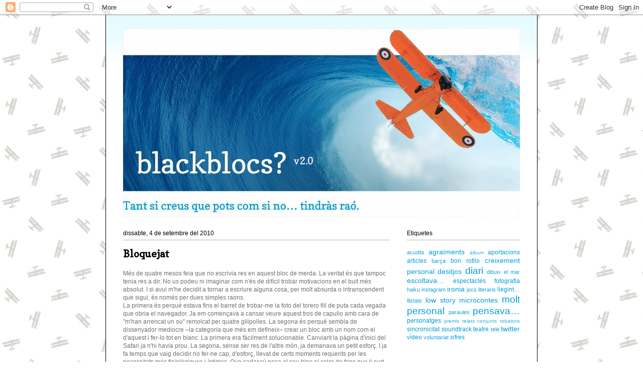

--- FILE ---
content_type: text/html; charset=UTF-8
request_url: https://blackblocs.blogspot.com/2010/09/bloquejat.html
body_size: 15783
content:
<!DOCTYPE html>
<html class='v2' dir='ltr' lang='ca'>
<head>
<link href='https://www.blogger.com/static/v1/widgets/335934321-css_bundle_v2.css' rel='stylesheet' type='text/css'/>
<meta content='width=1100' name='viewport'/>
<meta content='text/html; charset=UTF-8' http-equiv='Content-Type'/>
<meta content='blogger' name='generator'/>
<link href='https://blackblocs.blogspot.com/favicon.ico' rel='icon' type='image/x-icon'/>
<link href='http://blackblocs.blogspot.com/2010/09/bloquejat.html' rel='canonical'/>
<link rel="alternate" type="application/atom+xml" title="blackblocs - Atom" href="https://blackblocs.blogspot.com/feeds/posts/default" />
<link rel="alternate" type="application/rss+xml" title="blackblocs - RSS" href="https://blackblocs.blogspot.com/feeds/posts/default?alt=rss" />
<link rel="service.post" type="application/atom+xml" title="blackblocs - Atom" href="https://www.blogger.com/feeds/7041526691778317090/posts/default" />

<link rel="alternate" type="application/atom+xml" title="blackblocs - Atom" href="https://blackblocs.blogspot.com/feeds/1020914250104479422/comments/default" />
<!--Can't find substitution for tag [blog.ieCssRetrofitLinks]-->
<meta content='http://blackblocs.blogspot.com/2010/09/bloquejat.html' property='og:url'/>
<meta content='Bloquejat' property='og:title'/>
<meta content='Més de quatre mesos feia que no escrivia res en aquest bloc de merda. La veritat és que tampoc tenia res a dir. No us podeu ni imaginar com ...' property='og:description'/>
<title>blackblocs: Bloquejat</title>
<style type='text/css'>@font-face{font-family:'Copse';font-style:normal;font-weight:400;font-display:swap;src:url(//fonts.gstatic.com/s/copse/v16/11hPGpDKz1rGb3dkFEmDUq-B.woff2)format('woff2');unicode-range:U+0000-00FF,U+0131,U+0152-0153,U+02BB-02BC,U+02C6,U+02DA,U+02DC,U+0304,U+0308,U+0329,U+2000-206F,U+20AC,U+2122,U+2191,U+2193,U+2212,U+2215,U+FEFF,U+FFFD;}</style>
<style id='page-skin-1' type='text/css'><!--
/*
-----------------------------------------------
Blogger Template Style
Name:     Ethereal
Designer: Jason Morrow
URL:      jasonmorrow.etsy.com
----------------------------------------------- */
/* Content
----------------------------------------------- */
body {
font: normal normal 12px Verdana, Geneva, sans-serif;
color: #6f7072;
background: #ffffff url(//1.bp.blogspot.com/-hIiXC7E9YiI/TrXEN4MG4nI/AAAAAAAAAcU/GDd5N9omuDo/s0/fons%2Bavioneta.jpg) repeat fixed top left;
}
html body .content-outer {
min-width: 0;
max-width: 100%;
width: 100%;
}
a:link {
text-decoration: none;
color: #009cdd;
}
a:visited {
text-decoration: none;
color: #000000;
}
a:hover {
text-decoration: underline;
color: #009cdd;
}
.main-inner {
padding-top: 15px;
}
.body-fauxcolumn-outer {
background: transparent none repeat-x scroll top center;
}
.content-fauxcolumns .fauxcolumn-inner {
background: #ffffff url(//www.blogblog.com/1kt/ethereal/bird-2toned-blue-fade.png) repeat-x scroll top left;
border-left: 1px solid #000000;
border-right: 1px solid #000000;
}
/* Flexible Background
----------------------------------------------- */
.content-fauxcolumn-outer .fauxborder-left {
width: 100%;
padding-left: 300px;
margin-left: -300px;
background-color: transparent;
background-image: none;
background-repeat: no-repeat;
background-position: left top;
}
.content-fauxcolumn-outer .fauxborder-right {
margin-right: -299px;
width: 299px;
background-color: transparent;
background-image: none;
background-repeat: no-repeat;
background-position: right top;
}
/* Columns
----------------------------------------------- */
.content-inner {
padding: 0;
}
/* Header
----------------------------------------------- */
.header-inner {
padding: 27px 0 3px;
}
.header-inner .section {
margin: 0 35px;
}
.Header h1 {
font: normal normal 60px Times, 'Times New Roman', FreeSerif, serif;
color: #ffffff;
}
.Header h1 a {
color: #ffffff;
}
.Header .description {
font-size: 115%;
color: #ffffff;
}
.header-inner .Header .titlewrapper,
.header-inner .Header .descriptionwrapper {
padding-left: 0;
padding-right: 0;
margin-bottom: 0;
}
/* Tabs
----------------------------------------------- */
.tabs-outer {
position: relative;
background: transparent;
}
.tabs-cap-top, .tabs-cap-bottom {
position: absolute;
width: 100%;
}
.tabs-cap-bottom {
bottom: 0;
}
.tabs-inner {
padding: 0;
}
.tabs-inner .section {
margin: 0 35px;
}
*+html body .tabs-inner .widget li {
padding: 1px;
}
.PageList {
border-bottom: 1px solid #ffffff;
}
.tabs-inner .widget li.selected a,
.tabs-inner .widget li a:hover {
position: relative;
-moz-border-radius-topleft: 5px;
-moz-border-radius-topright: 5px;
-webkit-border-top-left-radius: 5px;
-webkit-border-top-right-radius: 5px;
-goog-ms-border-top-left-radius: 5px;
-goog-ms-border-top-right-radius: 5px;
border-top-left-radius: 5px;
border-top-right-radius: 5px;
background: #ffffff none ;
color: #ffffff;
}
.tabs-inner .widget li a {
display: inline-block;
margin: 0;
margin-right: 1px;
padding: .65em 1.5em;
font: normal normal 12px Arial, Tahoma, Helvetica, FreeSans, sans-serif;
color: #ffffff;
background-color: #ffffff;
-moz-border-radius-topleft: 5px;
-moz-border-radius-topright: 5px;
-webkit-border-top-left-radius: 5px;
-webkit-border-top-right-radius: 5px;
-goog-ms-border-top-left-radius: 5px;
-goog-ms-border-top-right-radius: 5px;
border-top-left-radius: 5px;
border-top-right-radius: 5px;
}
/* Headings
----------------------------------------------- */
h2 {
font: normal normal 12px Verdana, Geneva, sans-serif;
color: #000000;
}
/* Widgets
----------------------------------------------- */
.main-inner .column-left-inner {
padding: 0 0 0 20px;
}
.main-inner .column-left-inner .section {
margin-right: 0;
}
.main-inner .column-right-inner {
padding: 0 20px 0 0;
}
.main-inner .column-right-inner .section {
margin-left: 0;
}
.main-inner .section {
padding: 0;
}
.main-inner .widget {
padding: 0 0 15px;
margin: 20px 0;
border-bottom: 1px solid #ffffff;
}
.main-inner .widget h2 {
margin: 0;
padding: .6em 0 .5em;
}
.footer-inner .widget h2 {
padding: 0 0 .4em;
}
.main-inner .widget h2 + div, .footer-inner .widget h2 + div {
padding-top: 15px;
}
.main-inner .widget .widget-content {
margin: 0;
padding: 15px 0 0;
}
.main-inner .widget ul, .main-inner .widget #ArchiveList ul.flat {
margin: -15px -15px -15px;
padding: 0;
list-style: none;
}
.main-inner .sidebar .widget h2 {
border-bottom: 1px solid #b0b1b3;
}
.main-inner .widget #ArchiveList {
margin: -15px 0 0;
}
.main-inner .widget ul li, .main-inner .widget #ArchiveList ul.flat li {
padding: .5em 15px;
text-indent: 0;
}
.main-inner .widget #ArchiveList ul li {
padding-top: .25em;
padding-bottom: .25em;
}
.main-inner .widget ul li:first-child, .main-inner .widget #ArchiveList ul.flat li:first-child {
border-top: none;
}
.main-inner .widget ul li:last-child, .main-inner .widget #ArchiveList ul.flat li:last-child {
border-bottom: none;
}
.main-inner .widget .post-body ul {
padding: 0 2.5em;
margin: .5em 0;
list-style: disc;
}
.main-inner .widget .post-body ul li {
padding: 0.25em 0;
margin-bottom: .25em;
color: #6f7072;
border: none;
}
.footer-inner .widget ul {
padding: 0;
list-style: none;
}
.widget .zippy {
color: #b0b1b3;
}
/* Posts
----------------------------------------------- */
.main.section {
margin: 0 20px;
}
body .main-inner .Blog {
padding: 0;
background-color: transparent;
border: none;
}
.main-inner .widget h2.date-header {
border-bottom: 1px solid #b0b1b3;
}
.date-outer {
position: relative;
margin: 15px 0 20px;
}
.date-outer:first-child {
margin-top: 0;
}
.date-posts {
clear: both;
}
.post-outer, .inline-ad {
border-bottom: 1px solid #ffffff;
padding: 30px 0;
}
.post-outer {
padding-bottom: 10px;
}
.post-outer:first-child {
padding-top: 0;
border-top: none;
}
.post-outer:last-child, .inline-ad:last-child {
border-bottom: none;
}
.post-body img {
padding: 8px;
}
h3.post-title, h4 {
font: normal bold 20px Copse;
color: #000000;
}
h3.post-title a {
font: normal bold 20px Copse;
color: #000000;
text-decoration: none;
}
h3.post-title a:hover {
color: #009cdd;
text-decoration: underline;
}
.post-header {
margin: 0 0 1.5em;
}
.post-body {
line-height: 1.4;
}
.post-footer {
margin: 1.5em 0 0;
}
#blog-pager {
padding: 15px;
}
.blog-feeds, .post-feeds {
margin: 1em 0;
text-align: center;
}
.post-outer .comments {
margin-top: 2em;
}
/* Comments
----------------------------------------------- */
.comments .comments-content .icon.blog-author {
background-repeat: no-repeat;
background-image: url([data-uri]);
}
.comments .comments-content .loadmore a {
background: #ffffff url(//www.blogblog.com/1kt/ethereal/bird-2toned-blue-fade.png) repeat-x scroll top left;
}
.comments .comments-content .loadmore a {
border-top: 1px solid #b0b1b3;
border-bottom: 1px solid #b0b1b3;
}
.comments .comment-thread.inline-thread {
background: #ffffff url(//www.blogblog.com/1kt/ethereal/bird-2toned-blue-fade.png) repeat-x scroll top left;
}
.comments .continue {
border-top: 2px solid #b0b1b3;
}
/* Footer
----------------------------------------------- */
.footer-inner {
padding: 30px 0;
overflow: hidden;
}
/* Mobile
----------------------------------------------- */
body.mobile  {
background-size: auto
}
.mobile .body-fauxcolumn-outer {
background: ;
}
.mobile .content-fauxcolumns .fauxcolumn-inner {
opacity: 0.75;
}
.mobile .content-fauxcolumn-outer .fauxborder-right {
margin-right: 0;
}
.mobile-link-button {
background-color: #ffffff;
}
.mobile-link-button a:link, .mobile-link-button a:visited {
color: #ffffff;
}
.mobile-index-contents {
color: #444444;
}
.mobile .body-fauxcolumn-outer {
background-size: 100% auto;
}
.mobile .mobile-date-outer {
border-bottom: transparent;
}
.mobile .PageList {
border-bottom: none;
}
.mobile .tabs-inner .section {
margin: 0;
}
.mobile .tabs-inner .PageList .widget-content {
background: #ffffff none;
color: #ffffff;
}
.mobile .tabs-inner .PageList .widget-content .pagelist-arrow {
border-left: 1px solid #ffffff;
}
.mobile .footer-inner {
overflow: visible;
}
body.mobile .AdSense {
margin: 0 -10px;
}

--></style>
<style id='template-skin-1' type='text/css'><!--
body {
min-width: 860px;
}
.content-outer, .content-fauxcolumn-outer, .region-inner {
min-width: 860px;
max-width: 860px;
_width: 860px;
}
.main-inner .columns {
padding-left: 0px;
padding-right: 260px;
}
.main-inner .fauxcolumn-center-outer {
left: 0px;
right: 260px;
/* IE6 does not respect left and right together */
_width: expression(this.parentNode.offsetWidth -
parseInt("0px") -
parseInt("260px") + 'px');
}
.main-inner .fauxcolumn-left-outer {
width: 0px;
}
.main-inner .fauxcolumn-right-outer {
width: 260px;
}
.main-inner .column-left-outer {
width: 0px;
right: 100%;
margin-left: -0px;
}
.main-inner .column-right-outer {
width: 260px;
margin-right: -260px;
}
#layout {
min-width: 0;
}
#layout .content-outer {
min-width: 0;
width: 800px;
}
#layout .region-inner {
min-width: 0;
width: auto;
}
body#layout div.add_widget {
padding: 8px;
}
body#layout div.add_widget a {
margin-left: 32px;
}
--></style>
<style>
    body {background-image:url(\/\/1.bp.blogspot.com\/-hIiXC7E9YiI\/TrXEN4MG4nI\/AAAAAAAAAcU\/GDd5N9omuDo\/s0\/fons%2Bavioneta.jpg);}
    
@media (max-width: 200px) { body {background-image:url(\/\/1.bp.blogspot.com\/-hIiXC7E9YiI\/TrXEN4MG4nI\/AAAAAAAAAcU\/GDd5N9omuDo\/w200\/fons%2Bavioneta.jpg);}}
@media (max-width: 400px) and (min-width: 201px) { body {background-image:url(\/\/1.bp.blogspot.com\/-hIiXC7E9YiI\/TrXEN4MG4nI\/AAAAAAAAAcU\/GDd5N9omuDo\/w400\/fons%2Bavioneta.jpg);}}
@media (max-width: 800px) and (min-width: 401px) { body {background-image:url(\/\/1.bp.blogspot.com\/-hIiXC7E9YiI\/TrXEN4MG4nI\/AAAAAAAAAcU\/GDd5N9omuDo\/w800\/fons%2Bavioneta.jpg);}}
@media (max-width: 1200px) and (min-width: 801px) { body {background-image:url(\/\/1.bp.blogspot.com\/-hIiXC7E9YiI\/TrXEN4MG4nI\/AAAAAAAAAcU\/GDd5N9omuDo\/w1200\/fons%2Bavioneta.jpg);}}
/* Last tag covers anything over one higher than the previous max-size cap. */
@media (min-width: 1201px) { body {background-image:url(\/\/1.bp.blogspot.com\/-hIiXC7E9YiI\/TrXEN4MG4nI\/AAAAAAAAAcU\/GDd5N9omuDo\/w1600\/fons%2Bavioneta.jpg);}}
  </style>
<link href='https://www.blogger.com/dyn-css/authorization.css?targetBlogID=7041526691778317090&amp;zx=3ed628c6-9bcc-4aa0-86a8-1ce0df77ced9' media='none' onload='if(media!=&#39;all&#39;)media=&#39;all&#39;' rel='stylesheet'/><noscript><link href='https://www.blogger.com/dyn-css/authorization.css?targetBlogID=7041526691778317090&amp;zx=3ed628c6-9bcc-4aa0-86a8-1ce0df77ced9' rel='stylesheet'/></noscript>
<meta name='google-adsense-platform-account' content='ca-host-pub-1556223355139109'/>
<meta name='google-adsense-platform-domain' content='blogspot.com'/>

</head>
<body class='loading variant-hummingBirds2'>
<div class='navbar section' id='navbar' name='Barra de navegació'><div class='widget Navbar' data-version='1' id='Navbar1'><script type="text/javascript">
    function setAttributeOnload(object, attribute, val) {
      if(window.addEventListener) {
        window.addEventListener('load',
          function(){ object[attribute] = val; }, false);
      } else {
        window.attachEvent('onload', function(){ object[attribute] = val; });
      }
    }
  </script>
<div id="navbar-iframe-container"></div>
<script type="text/javascript" src="https://apis.google.com/js/platform.js"></script>
<script type="text/javascript">
      gapi.load("gapi.iframes:gapi.iframes.style.bubble", function() {
        if (gapi.iframes && gapi.iframes.getContext) {
          gapi.iframes.getContext().openChild({
              url: 'https://www.blogger.com/navbar/7041526691778317090?po\x3d1020914250104479422\x26origin\x3dhttps://blackblocs.blogspot.com',
              where: document.getElementById("navbar-iframe-container"),
              id: "navbar-iframe"
          });
        }
      });
    </script><script type="text/javascript">
(function() {
var script = document.createElement('script');
script.type = 'text/javascript';
script.src = '//pagead2.googlesyndication.com/pagead/js/google_top_exp.js';
var head = document.getElementsByTagName('head')[0];
if (head) {
head.appendChild(script);
}})();
</script>
</div></div>
<div class='body-fauxcolumns'>
<div class='fauxcolumn-outer body-fauxcolumn-outer'>
<div class='cap-top'>
<div class='cap-left'></div>
<div class='cap-right'></div>
</div>
<div class='fauxborder-left'>
<div class='fauxborder-right'></div>
<div class='fauxcolumn-inner'>
</div>
</div>
<div class='cap-bottom'>
<div class='cap-left'></div>
<div class='cap-right'></div>
</div>
</div>
</div>
<div class='content'>
<div class='content-fauxcolumns'>
<div class='fauxcolumn-outer content-fauxcolumn-outer'>
<div class='cap-top'>
<div class='cap-left'></div>
<div class='cap-right'></div>
</div>
<div class='fauxborder-left'>
<div class='fauxborder-right'></div>
<div class='fauxcolumn-inner'>
</div>
</div>
<div class='cap-bottom'>
<div class='cap-left'></div>
<div class='cap-right'></div>
</div>
</div>
</div>
<div class='content-outer'>
<div class='content-cap-top cap-top'>
<div class='cap-left'></div>
<div class='cap-right'></div>
</div>
<div class='fauxborder-left content-fauxborder-left'>
<div class='fauxborder-right content-fauxborder-right'></div>
<div class='content-inner'>
<header>
<div class='header-outer'>
<div class='header-cap-top cap-top'>
<div class='cap-left'></div>
<div class='cap-right'></div>
</div>
<div class='fauxborder-left header-fauxborder-left'>
<div class='fauxborder-right header-fauxborder-right'></div>
<div class='region-inner header-inner'>
<div class='header section' id='header' name='Capçalera'><div class='widget Header' data-version='1' id='Header1'>
<div id='header-inner'>
<a href='https://blackblocs.blogspot.com/' style='display: block'>
<img alt='blackblocs' height='375px; ' id='Header1_headerimg' src='https://blogger.googleusercontent.com/img/b/R29vZ2xl/AVvXsEhdeaYmFhvOsz7eNBiGfHV4fGusM4r34pwekbuTk0LgsabXW33xu0yqzMiM93JoS1o3xc62jhGttbpYBeUoZRgGX6PdplROdvy-VqbM9ZnUrnDwr8_SlH9XIkOhvjBkQJdtTtEMfgh_kwaU/s1600/blackblocs_2.0_1.jpg' style='display: block' width='790px; '/>
</a>
</div>
</div></div>
</div>
</div>
<div class='header-cap-bottom cap-bottom'>
<div class='cap-left'></div>
<div class='cap-right'></div>
</div>
</div>
</header>
<div class='tabs-outer'>
<div class='tabs-cap-top cap-top'>
<div class='cap-left'></div>
<div class='cap-right'></div>
</div>
<div class='fauxborder-left tabs-fauxborder-left'>
<div class='fauxborder-right tabs-fauxborder-right'></div>
<div class='region-inner tabs-inner'>
<div class='tabs no-items section' id='crosscol' name='Multicolumnes'></div>
<div class='tabs no-items section' id='crosscol-overflow' name='Cross-Column 2'></div>
</div>
</div>
<div class='tabs-cap-bottom cap-bottom'>
<div class='cap-left'></div>
<div class='cap-right'></div>
</div>
</div>
<div class='main-outer'>
<div class='main-cap-top cap-top'>
<div class='cap-left'></div>
<div class='cap-right'></div>
</div>
<div class='fauxborder-left main-fauxborder-left'>
<div class='fauxborder-right main-fauxborder-right'></div>
<div class='region-inner main-inner'>
<div class='columns fauxcolumns'>
<div class='fauxcolumn-outer fauxcolumn-center-outer'>
<div class='cap-top'>
<div class='cap-left'></div>
<div class='cap-right'></div>
</div>
<div class='fauxborder-left'>
<div class='fauxborder-right'></div>
<div class='fauxcolumn-inner'>
</div>
</div>
<div class='cap-bottom'>
<div class='cap-left'></div>
<div class='cap-right'></div>
</div>
</div>
<div class='fauxcolumn-outer fauxcolumn-left-outer'>
<div class='cap-top'>
<div class='cap-left'></div>
<div class='cap-right'></div>
</div>
<div class='fauxborder-left'>
<div class='fauxborder-right'></div>
<div class='fauxcolumn-inner'>
</div>
</div>
<div class='cap-bottom'>
<div class='cap-left'></div>
<div class='cap-right'></div>
</div>
</div>
<div class='fauxcolumn-outer fauxcolumn-right-outer'>
<div class='cap-top'>
<div class='cap-left'></div>
<div class='cap-right'></div>
</div>
<div class='fauxborder-left'>
<div class='fauxborder-right'></div>
<div class='fauxcolumn-inner'>
</div>
</div>
<div class='cap-bottom'>
<div class='cap-left'></div>
<div class='cap-right'></div>
</div>
</div>
<!-- corrects IE6 width calculation -->
<div class='columns-inner'>
<div class='column-center-outer'>
<div class='column-center-inner'>
<div class='main section' id='main' name='Principal'><div class='widget Blog' data-version='1' id='Blog1'>
<div class='blog-posts hfeed'>

          <div class="date-outer">
        
<h2 class='date-header'><span>dissabte, 4 de setembre del 2010</span></h2>

          <div class="date-posts">
        
<div class='post-outer'>
<div class='post hentry uncustomized-post-template' itemprop='blogPost' itemscope='itemscope' itemtype='http://schema.org/BlogPosting'>
<meta content='7041526691778317090' itemprop='blogId'/>
<meta content='1020914250104479422' itemprop='postId'/>
<a name='1020914250104479422'></a>
<h3 class='post-title entry-title' itemprop='name'>
Bloquejat
</h3>
<div class='post-header'>
<div class='post-header-line-1'></div>
</div>
<div class='post-body entry-content' id='post-body-1020914250104479422' itemprop='description articleBody'>
Més de quatre mesos feia que no escrivia res en aquest bloc de merda. La veritat és que tampoc tenia res a dir. No us podeu ni imaginar com n'és de difícil trobar motivacions en el buit més absolut. I si avui m'he decidit a tornar a escriure alguna cosa, per molt absurda o intranscendent que sigui, és només per dues simples raons.<br />
La primera és perquè estava fins el barret de trobar-me la foto del torero fill de puta cada vegada que obria el navegador. Ja em començava a cansar veure aquest tros de capullo amb cara de "m'han arrencat un ou" remolcat per quatre gilipolles. La segona és perquè sembla de dissenyador mediocre &#8211;la categoria que més em defineix&#8211; crear un bloc amb un nom com el d'aquest i fer-lo tot en blanc. La primera era fàcilment solucionable. Canviant la pàgina d'inici del Safari ja n'hi havia prou. La segona, sense ser res de l'altre món, ja demanava un petit esforç. I ja fa temps que vaig decidir no fer-ne cap, d'esforç, llevat de certs moments requerits per les necessitats més fisiològiques i íntimes. Que cadascú posa&nbsp;al seu bloc&nbsp;el color de fons que li surt dels nassos és obvi. Faltaria més. I si hi ha quelcom que avui dia m'és ben indiferent és el&nbsp;color del&nbsp;meu bloc. Però feia temps que no m'hi trobava còmode i no m'acabava de fer el pes. Així que he arribat a la patètica conclusió que potser no m'era tan indiferent. Massa blanc, massa llum, massa alegre. Així que avui m'he decidit i l'he actualitzat. Ara és més <i>black</i>, més fosc, més trist. Més com ha de ser. Més com sóc jo.&nbsp;Una merda de persona amb una merda de bloc. Tot en ordre.
<div style='clear: both;'></div>
</div>
<div class='post-footer'>
<div class='post-footer-line post-footer-line-1'>
<span class='post-author vcard'>
Publicat per
<span class='fn' itemprop='author' itemscope='itemscope' itemtype='http://schema.org/Person'>
<meta content='https://www.blogger.com/profile/11398586968741963279' itemprop='url'/>
<a class='g-profile' href='https://www.blogger.com/profile/11398586968741963279' rel='author' title='author profile'>
<span itemprop='name'>Jaume</span>
</a>
</span>
</span>
<span class='post-timestamp'>
</span>
<span class='post-comment-link'>
</span>
<span class='post-icons'>
<span class='item-control blog-admin pid-1243634861'>
<a href='https://www.blogger.com/post-edit.g?blogID=7041526691778317090&postID=1020914250104479422&from=pencil' title='Modificar el missatge'>
<img alt='' class='icon-action' height='18' src='https://resources.blogblog.com/img/icon18_edit_allbkg.gif' width='18'/>
</a>
</span>
</span>
<div class='post-share-buttons goog-inline-block'>
<a class='goog-inline-block share-button sb-email' href='https://www.blogger.com/share-post.g?blogID=7041526691778317090&postID=1020914250104479422&target=email' target='_blank' title='Envia per correu electrònic'><span class='share-button-link-text'>Envia per correu electrònic</span></a><a class='goog-inline-block share-button sb-blog' href='https://www.blogger.com/share-post.g?blogID=7041526691778317090&postID=1020914250104479422&target=blog' onclick='window.open(this.href, "_blank", "height=270,width=475"); return false;' target='_blank' title='BlogThis!'><span class='share-button-link-text'>BlogThis!</span></a><a class='goog-inline-block share-button sb-twitter' href='https://www.blogger.com/share-post.g?blogID=7041526691778317090&postID=1020914250104479422&target=twitter' target='_blank' title='Comparteix a X'><span class='share-button-link-text'>Comparteix a X</span></a><a class='goog-inline-block share-button sb-facebook' href='https://www.blogger.com/share-post.g?blogID=7041526691778317090&postID=1020914250104479422&target=facebook' onclick='window.open(this.href, "_blank", "height=430,width=640"); return false;' target='_blank' title='Comparteix a Facebook'><span class='share-button-link-text'>Comparteix a Facebook</span></a><a class='goog-inline-block share-button sb-pinterest' href='https://www.blogger.com/share-post.g?blogID=7041526691778317090&postID=1020914250104479422&target=pinterest' target='_blank' title='Comparteix a Pinterest'><span class='share-button-link-text'>Comparteix a Pinterest</span></a>
</div>
</div>
<div class='post-footer-line post-footer-line-2'>
<span class='post-labels'>
Etiquetes:
<a href='https://blackblocs.blogspot.com/search/label/diari' rel='tag'>diari</a>
</span>
</div>
<div class='post-footer-line post-footer-line-3'>
<span class='post-location'>
</span>
</div>
</div>
</div>
<div class='comments' id='comments'>
<a name='comments'></a>
<h4>Cap comentari:</h4>
<div id='Blog1_comments-block-wrapper'>
<dl class='avatar-comment-indent' id='comments-block'>
</dl>
</div>
<p class='comment-footer'>
<div class='comment-form'>
<a name='comment-form'></a>
<h4 id='comment-post-message'>Publica un comentari a l'entrada</h4>
<p>
</p>
<a href='https://www.blogger.com/comment/frame/7041526691778317090?po=1020914250104479422&hl=ca&saa=85391&origin=https://blackblocs.blogspot.com' id='comment-editor-src'></a>
<iframe allowtransparency='true' class='blogger-iframe-colorize blogger-comment-from-post' frameborder='0' height='410px' id='comment-editor' name='comment-editor' src='' width='100%'></iframe>
<script src='https://www.blogger.com/static/v1/jsbin/2830521187-comment_from_post_iframe.js' type='text/javascript'></script>
<script type='text/javascript'>
      BLOG_CMT_createIframe('https://www.blogger.com/rpc_relay.html');
    </script>
</div>
</p>
</div>
</div>

        </div></div>
      
</div>
<div class='blog-pager' id='blog-pager'>
<span id='blog-pager-newer-link'>
<a class='blog-pager-newer-link' href='https://blackblocs.blogspot.com/2010/09/pensar-es-la-forma-mes-sofisticada-de.html' id='Blog1_blog-pager-newer-link' title='Entrada més recent'>Entrada més recent</a>
</span>
<span id='blog-pager-older-link'>
<a class='blog-pager-older-link' href='https://blackblocs.blogspot.com/2010/04/una-de-bona-i-una-de-dolenta.html' id='Blog1_blog-pager-older-link' title='Entrada més antiga'>Entrada més antiga</a>
</span>
<a class='home-link' href='https://blackblocs.blogspot.com/'>Inici</a>
</div>
<div class='clear'></div>
<div class='post-feeds'>
<div class='feed-links'>
Subscriure's a:
<a class='feed-link' href='https://blackblocs.blogspot.com/feeds/1020914250104479422/comments/default' target='_blank' type='application/atom+xml'>Comentaris del missatge (Atom)</a>
</div>
</div>
</div></div>
</div>
</div>
<div class='column-left-outer'>
<div class='column-left-inner'>
<aside>
</aside>
</div>
</div>
<div class='column-right-outer'>
<div class='column-right-inner'>
<aside>
<div class='sidebar section' id='sidebar-right-1'><div class='widget Label' data-version='1' id='Label1'>
<h2>Etiquetes</h2>
<div class='widget-content cloud-label-widget-content'>
<span class='label-size label-size-2'>
<a dir='ltr' href='https://blackblocs.blogspot.com/search/label/acudits'>acudits</a>
</span>
<span class='label-size label-size-4'>
<a dir='ltr' href='https://blackblocs.blogspot.com/search/label/agra%C3%AFments'>agraïments</a>
</span>
<span class='label-size label-size-1'>
<a dir='ltr' href='https://blackblocs.blogspot.com/search/label/%C3%A0lbum'>àlbum</a>
</span>
<span class='label-size label-size-3'>
<a dir='ltr' href='https://blackblocs.blogspot.com/search/label/aportacions'>aportacions</a>
</span>
<span class='label-size label-size-3'>
<a dir='ltr' href='https://blackblocs.blogspot.com/search/label/articles'>articles</a>
</span>
<span class='label-size label-size-2'>
<a dir='ltr' href='https://blackblocs.blogspot.com/search/label/bar%C3%A7a'>barça</a>
</span>
<span class='label-size label-size-3'>
<a dir='ltr' href='https://blackblocs.blogspot.com/search/label/bon%20rotllo'>bon rotllo</a>
</span>
<span class='label-size label-size-4'>
<a dir='ltr' href='https://blackblocs.blogspot.com/search/label/creixement%20personal'>creixement personal</a>
</span>
<span class='label-size label-size-4'>
<a dir='ltr' href='https://blackblocs.blogspot.com/search/label/desitjos'>desitjos</a>
</span>
<span class='label-size label-size-5'>
<a dir='ltr' href='https://blackblocs.blogspot.com/search/label/diari'>diari</a>
</span>
<span class='label-size label-size-2'>
<a dir='ltr' href='https://blackblocs.blogspot.com/search/label/dibuix'>dibuix</a>
</span>
<span class='label-size label-size-2'>
<a dir='ltr' href='https://blackblocs.blogspot.com/search/label/el%20mar'>el mar</a>
</span>
<span class='label-size label-size-4'>
<a dir='ltr' href='https://blackblocs.blogspot.com/search/label/escoltava%E2%80%A6'>escoltava&#8230;</a>
</span>
<span class='label-size label-size-3'>
<a dir='ltr' href='https://blackblocs.blogspot.com/search/label/espectacles'>espectacles</a>
</span>
<span class='label-size label-size-3'>
<a dir='ltr' href='https://blackblocs.blogspot.com/search/label/fotografia'>fotografia</a>
</span>
<span class='label-size label-size-2'>
<a dir='ltr' href='https://blackblocs.blogspot.com/search/label/haiku'>haiku</a>
</span>
<span class='label-size label-size-2'>
<a dir='ltr' href='https://blackblocs.blogspot.com/search/label/instagram'>instagram</a>
</span>
<span class='label-size label-size-4'>
<a dir='ltr' href='https://blackblocs.blogspot.com/search/label/ironia'>ironia</a>
</span>
<span class='label-size label-size-2'>
<a dir='ltr' href='https://blackblocs.blogspot.com/search/label/jocs%20literaris'>jocs literaris</a>
</span>
<span class='label-size label-size-3'>
<a dir='ltr' href='https://blackblocs.blogspot.com/search/label/llegint%E2%80%A6'>llegint&#8230;</a>
</span>
<span class='label-size label-size-2'>
<a dir='ltr' href='https://blackblocs.blogspot.com/search/label/llistats'>llistats</a>
</span>
<span class='label-size label-size-4'>
<a dir='ltr' href='https://blackblocs.blogspot.com/search/label/low%20story'>low story</a>
</span>
<span class='label-size label-size-4'>
<a dir='ltr' href='https://blackblocs.blogspot.com/search/label/microcontes'>microcontes</a>
</span>
<span class='label-size label-size-5'>
<a dir='ltr' href='https://blackblocs.blogspot.com/search/label/molt%20personal'>molt personal</a>
</span>
<span class='label-size label-size-2'>
<a dir='ltr' href='https://blackblocs.blogspot.com/search/label/paraules'>paraules</a>
</span>
<span class='label-size label-size-5'>
<a dir='ltr' href='https://blackblocs.blogspot.com/search/label/pensava%E2%80%A6'>pensava&#8230;</a>
</span>
<span class='label-size label-size-3'>
<a dir='ltr' href='https://blackblocs.blogspot.com/search/label/personatges'>personatges</a>
</span>
<span class='label-size label-size-1'>
<a dir='ltr' href='https://blackblocs.blogspot.com/search/label/premis'>premis</a>
</span>
<span class='label-size label-size-1'>
<a dir='ltr' href='https://blackblocs.blogspot.com/search/label/relats%20conjunts'>relats conjunts</a>
</span>
<span class='label-size label-size-1'>
<a dir='ltr' href='https://blackblocs.blogspot.com/search/label/robatoris'>robatoris</a>
</span>
<span class='label-size label-size-3'>
<a dir='ltr' href='https://blackblocs.blogspot.com/search/label/sincronicitat'>sincronicitat</a>
</span>
<span class='label-size label-size-3'>
<a dir='ltr' href='https://blackblocs.blogspot.com/search/label/soundtrack'>soundtrack</a>
</span>
<span class='label-size label-size-3'>
<a dir='ltr' href='https://blackblocs.blogspot.com/search/label/teatre'>teatre</a>
</span>
<span class='label-size label-size-2'>
<a dir='ltr' href='https://blackblocs.blogspot.com/search/label/tele'>tele</a>
</span>
<span class='label-size label-size-4'>
<a dir='ltr' href='https://blackblocs.blogspot.com/search/label/twitter'>twitter</a>
</span>
<span class='label-size label-size-3'>
<a dir='ltr' href='https://blackblocs.blogspot.com/search/label/v%C3%ADdeo'>vídeo</a>
</span>
<span class='label-size label-size-2'>
<a dir='ltr' href='https://blackblocs.blogspot.com/search/label/voluntariat'>voluntariat</a>
</span>
<span class='label-size label-size-3'>
<a dir='ltr' href='https://blackblocs.blogspot.com/search/label/xifres'>xifres</a>
</span>
<div class='clear'></div>
</div>
</div><div class='widget BlogArchive' data-version='1' id='BlogArchive1'>
<h2>Arxiu</h2>
<div class='widget-content'>
<div id='ArchiveList'>
<div id='BlogArchive1_ArchiveList'>
<ul class='hierarchy'>
<li class='archivedate collapsed'>
<a class='toggle' href='javascript:void(0)'>
<span class='zippy'>

        &#9658;&#160;
      
</span>
</a>
<a class='post-count-link' href='https://blackblocs.blogspot.com/2013/'>
2013
</a>
<span class='post-count' dir='ltr'>(42)</span>
<ul class='hierarchy'>
<li class='archivedate collapsed'>
<a class='toggle' href='javascript:void(0)'>
<span class='zippy'>

        &#9658;&#160;
      
</span>
</a>
<a class='post-count-link' href='https://blackblocs.blogspot.com/2013/12/'>
de desembre
</a>
<span class='post-count' dir='ltr'>(1)</span>
</li>
</ul>
<ul class='hierarchy'>
<li class='archivedate collapsed'>
<a class='toggle' href='javascript:void(0)'>
<span class='zippy'>

        &#9658;&#160;
      
</span>
</a>
<a class='post-count-link' href='https://blackblocs.blogspot.com/2013/10/'>
d&#8217;octubre
</a>
<span class='post-count' dir='ltr'>(1)</span>
</li>
</ul>
<ul class='hierarchy'>
<li class='archivedate collapsed'>
<a class='toggle' href='javascript:void(0)'>
<span class='zippy'>

        &#9658;&#160;
      
</span>
</a>
<a class='post-count-link' href='https://blackblocs.blogspot.com/2013/09/'>
de setembre
</a>
<span class='post-count' dir='ltr'>(3)</span>
</li>
</ul>
<ul class='hierarchy'>
<li class='archivedate collapsed'>
<a class='toggle' href='javascript:void(0)'>
<span class='zippy'>

        &#9658;&#160;
      
</span>
</a>
<a class='post-count-link' href='https://blackblocs.blogspot.com/2013/08/'>
d&#8217;agost
</a>
<span class='post-count' dir='ltr'>(1)</span>
</li>
</ul>
<ul class='hierarchy'>
<li class='archivedate collapsed'>
<a class='toggle' href='javascript:void(0)'>
<span class='zippy'>

        &#9658;&#160;
      
</span>
</a>
<a class='post-count-link' href='https://blackblocs.blogspot.com/2013/07/'>
de juliol
</a>
<span class='post-count' dir='ltr'>(8)</span>
</li>
</ul>
<ul class='hierarchy'>
<li class='archivedate collapsed'>
<a class='toggle' href='javascript:void(0)'>
<span class='zippy'>

        &#9658;&#160;
      
</span>
</a>
<a class='post-count-link' href='https://blackblocs.blogspot.com/2013/06/'>
de juny
</a>
<span class='post-count' dir='ltr'>(4)</span>
</li>
</ul>
<ul class='hierarchy'>
<li class='archivedate collapsed'>
<a class='toggle' href='javascript:void(0)'>
<span class='zippy'>

        &#9658;&#160;
      
</span>
</a>
<a class='post-count-link' href='https://blackblocs.blogspot.com/2013/05/'>
de maig
</a>
<span class='post-count' dir='ltr'>(1)</span>
</li>
</ul>
<ul class='hierarchy'>
<li class='archivedate collapsed'>
<a class='toggle' href='javascript:void(0)'>
<span class='zippy'>

        &#9658;&#160;
      
</span>
</a>
<a class='post-count-link' href='https://blackblocs.blogspot.com/2013/04/'>
d&#8217;abril
</a>
<span class='post-count' dir='ltr'>(2)</span>
</li>
</ul>
<ul class='hierarchy'>
<li class='archivedate collapsed'>
<a class='toggle' href='javascript:void(0)'>
<span class='zippy'>

        &#9658;&#160;
      
</span>
</a>
<a class='post-count-link' href='https://blackblocs.blogspot.com/2013/03/'>
de març
</a>
<span class='post-count' dir='ltr'>(6)</span>
</li>
</ul>
<ul class='hierarchy'>
<li class='archivedate collapsed'>
<a class='toggle' href='javascript:void(0)'>
<span class='zippy'>

        &#9658;&#160;
      
</span>
</a>
<a class='post-count-link' href='https://blackblocs.blogspot.com/2013/02/'>
de febrer
</a>
<span class='post-count' dir='ltr'>(7)</span>
</li>
</ul>
<ul class='hierarchy'>
<li class='archivedate collapsed'>
<a class='toggle' href='javascript:void(0)'>
<span class='zippy'>

        &#9658;&#160;
      
</span>
</a>
<a class='post-count-link' href='https://blackblocs.blogspot.com/2013/01/'>
de gener
</a>
<span class='post-count' dir='ltr'>(8)</span>
</li>
</ul>
</li>
</ul>
<ul class='hierarchy'>
<li class='archivedate collapsed'>
<a class='toggle' href='javascript:void(0)'>
<span class='zippy'>

        &#9658;&#160;
      
</span>
</a>
<a class='post-count-link' href='https://blackblocs.blogspot.com/2012/'>
2012
</a>
<span class='post-count' dir='ltr'>(64)</span>
<ul class='hierarchy'>
<li class='archivedate collapsed'>
<a class='toggle' href='javascript:void(0)'>
<span class='zippy'>

        &#9658;&#160;
      
</span>
</a>
<a class='post-count-link' href='https://blackblocs.blogspot.com/2012/12/'>
de desembre
</a>
<span class='post-count' dir='ltr'>(9)</span>
</li>
</ul>
<ul class='hierarchy'>
<li class='archivedate collapsed'>
<a class='toggle' href='javascript:void(0)'>
<span class='zippy'>

        &#9658;&#160;
      
</span>
</a>
<a class='post-count-link' href='https://blackblocs.blogspot.com/2012/11/'>
de novembre
</a>
<span class='post-count' dir='ltr'>(8)</span>
</li>
</ul>
<ul class='hierarchy'>
<li class='archivedate collapsed'>
<a class='toggle' href='javascript:void(0)'>
<span class='zippy'>

        &#9658;&#160;
      
</span>
</a>
<a class='post-count-link' href='https://blackblocs.blogspot.com/2012/10/'>
d&#8217;octubre
</a>
<span class='post-count' dir='ltr'>(8)</span>
</li>
</ul>
<ul class='hierarchy'>
<li class='archivedate collapsed'>
<a class='toggle' href='javascript:void(0)'>
<span class='zippy'>

        &#9658;&#160;
      
</span>
</a>
<a class='post-count-link' href='https://blackblocs.blogspot.com/2012/09/'>
de setembre
</a>
<span class='post-count' dir='ltr'>(7)</span>
</li>
</ul>
<ul class='hierarchy'>
<li class='archivedate collapsed'>
<a class='toggle' href='javascript:void(0)'>
<span class='zippy'>

        &#9658;&#160;
      
</span>
</a>
<a class='post-count-link' href='https://blackblocs.blogspot.com/2012/08/'>
d&#8217;agost
</a>
<span class='post-count' dir='ltr'>(2)</span>
</li>
</ul>
<ul class='hierarchy'>
<li class='archivedate collapsed'>
<a class='toggle' href='javascript:void(0)'>
<span class='zippy'>

        &#9658;&#160;
      
</span>
</a>
<a class='post-count-link' href='https://blackblocs.blogspot.com/2012/07/'>
de juliol
</a>
<span class='post-count' dir='ltr'>(5)</span>
</li>
</ul>
<ul class='hierarchy'>
<li class='archivedate collapsed'>
<a class='toggle' href='javascript:void(0)'>
<span class='zippy'>

        &#9658;&#160;
      
</span>
</a>
<a class='post-count-link' href='https://blackblocs.blogspot.com/2012/06/'>
de juny
</a>
<span class='post-count' dir='ltr'>(3)</span>
</li>
</ul>
<ul class='hierarchy'>
<li class='archivedate collapsed'>
<a class='toggle' href='javascript:void(0)'>
<span class='zippy'>

        &#9658;&#160;
      
</span>
</a>
<a class='post-count-link' href='https://blackblocs.blogspot.com/2012/05/'>
de maig
</a>
<span class='post-count' dir='ltr'>(3)</span>
</li>
</ul>
<ul class='hierarchy'>
<li class='archivedate collapsed'>
<a class='toggle' href='javascript:void(0)'>
<span class='zippy'>

        &#9658;&#160;
      
</span>
</a>
<a class='post-count-link' href='https://blackblocs.blogspot.com/2012/04/'>
d&#8217;abril
</a>
<span class='post-count' dir='ltr'>(4)</span>
</li>
</ul>
<ul class='hierarchy'>
<li class='archivedate collapsed'>
<a class='toggle' href='javascript:void(0)'>
<span class='zippy'>

        &#9658;&#160;
      
</span>
</a>
<a class='post-count-link' href='https://blackblocs.blogspot.com/2012/03/'>
de març
</a>
<span class='post-count' dir='ltr'>(4)</span>
</li>
</ul>
<ul class='hierarchy'>
<li class='archivedate collapsed'>
<a class='toggle' href='javascript:void(0)'>
<span class='zippy'>

        &#9658;&#160;
      
</span>
</a>
<a class='post-count-link' href='https://blackblocs.blogspot.com/2012/02/'>
de febrer
</a>
<span class='post-count' dir='ltr'>(5)</span>
</li>
</ul>
<ul class='hierarchy'>
<li class='archivedate collapsed'>
<a class='toggle' href='javascript:void(0)'>
<span class='zippy'>

        &#9658;&#160;
      
</span>
</a>
<a class='post-count-link' href='https://blackblocs.blogspot.com/2012/01/'>
de gener
</a>
<span class='post-count' dir='ltr'>(6)</span>
</li>
</ul>
</li>
</ul>
<ul class='hierarchy'>
<li class='archivedate collapsed'>
<a class='toggle' href='javascript:void(0)'>
<span class='zippy'>

        &#9658;&#160;
      
</span>
</a>
<a class='post-count-link' href='https://blackblocs.blogspot.com/2011/'>
2011
</a>
<span class='post-count' dir='ltr'>(79)</span>
<ul class='hierarchy'>
<li class='archivedate collapsed'>
<a class='toggle' href='javascript:void(0)'>
<span class='zippy'>

        &#9658;&#160;
      
</span>
</a>
<a class='post-count-link' href='https://blackblocs.blogspot.com/2011/12/'>
de desembre
</a>
<span class='post-count' dir='ltr'>(7)</span>
</li>
</ul>
<ul class='hierarchy'>
<li class='archivedate collapsed'>
<a class='toggle' href='javascript:void(0)'>
<span class='zippy'>

        &#9658;&#160;
      
</span>
</a>
<a class='post-count-link' href='https://blackblocs.blogspot.com/2011/11/'>
de novembre
</a>
<span class='post-count' dir='ltr'>(6)</span>
</li>
</ul>
<ul class='hierarchy'>
<li class='archivedate collapsed'>
<a class='toggle' href='javascript:void(0)'>
<span class='zippy'>

        &#9658;&#160;
      
</span>
</a>
<a class='post-count-link' href='https://blackblocs.blogspot.com/2011/10/'>
d&#8217;octubre
</a>
<span class='post-count' dir='ltr'>(5)</span>
</li>
</ul>
<ul class='hierarchy'>
<li class='archivedate collapsed'>
<a class='toggle' href='javascript:void(0)'>
<span class='zippy'>

        &#9658;&#160;
      
</span>
</a>
<a class='post-count-link' href='https://blackblocs.blogspot.com/2011/09/'>
de setembre
</a>
<span class='post-count' dir='ltr'>(3)</span>
</li>
</ul>
<ul class='hierarchy'>
<li class='archivedate collapsed'>
<a class='toggle' href='javascript:void(0)'>
<span class='zippy'>

        &#9658;&#160;
      
</span>
</a>
<a class='post-count-link' href='https://blackblocs.blogspot.com/2011/08/'>
d&#8217;agost
</a>
<span class='post-count' dir='ltr'>(6)</span>
</li>
</ul>
<ul class='hierarchy'>
<li class='archivedate collapsed'>
<a class='toggle' href='javascript:void(0)'>
<span class='zippy'>

        &#9658;&#160;
      
</span>
</a>
<a class='post-count-link' href='https://blackblocs.blogspot.com/2011/07/'>
de juliol
</a>
<span class='post-count' dir='ltr'>(4)</span>
</li>
</ul>
<ul class='hierarchy'>
<li class='archivedate collapsed'>
<a class='toggle' href='javascript:void(0)'>
<span class='zippy'>

        &#9658;&#160;
      
</span>
</a>
<a class='post-count-link' href='https://blackblocs.blogspot.com/2011/06/'>
de juny
</a>
<span class='post-count' dir='ltr'>(8)</span>
</li>
</ul>
<ul class='hierarchy'>
<li class='archivedate collapsed'>
<a class='toggle' href='javascript:void(0)'>
<span class='zippy'>

        &#9658;&#160;
      
</span>
</a>
<a class='post-count-link' href='https://blackblocs.blogspot.com/2011/05/'>
de maig
</a>
<span class='post-count' dir='ltr'>(7)</span>
</li>
</ul>
<ul class='hierarchy'>
<li class='archivedate collapsed'>
<a class='toggle' href='javascript:void(0)'>
<span class='zippy'>

        &#9658;&#160;
      
</span>
</a>
<a class='post-count-link' href='https://blackblocs.blogspot.com/2011/04/'>
d&#8217;abril
</a>
<span class='post-count' dir='ltr'>(16)</span>
</li>
</ul>
<ul class='hierarchy'>
<li class='archivedate collapsed'>
<a class='toggle' href='javascript:void(0)'>
<span class='zippy'>

        &#9658;&#160;
      
</span>
</a>
<a class='post-count-link' href='https://blackblocs.blogspot.com/2011/03/'>
de març
</a>
<span class='post-count' dir='ltr'>(3)</span>
</li>
</ul>
<ul class='hierarchy'>
<li class='archivedate collapsed'>
<a class='toggle' href='javascript:void(0)'>
<span class='zippy'>

        &#9658;&#160;
      
</span>
</a>
<a class='post-count-link' href='https://blackblocs.blogspot.com/2011/02/'>
de febrer
</a>
<span class='post-count' dir='ltr'>(5)</span>
</li>
</ul>
<ul class='hierarchy'>
<li class='archivedate collapsed'>
<a class='toggle' href='javascript:void(0)'>
<span class='zippy'>

        &#9658;&#160;
      
</span>
</a>
<a class='post-count-link' href='https://blackblocs.blogspot.com/2011/01/'>
de gener
</a>
<span class='post-count' dir='ltr'>(9)</span>
</li>
</ul>
</li>
</ul>
<ul class='hierarchy'>
<li class='archivedate expanded'>
<a class='toggle' href='javascript:void(0)'>
<span class='zippy toggle-open'>

        &#9660;&#160;
      
</span>
</a>
<a class='post-count-link' href='https://blackblocs.blogspot.com/2010/'>
2010
</a>
<span class='post-count' dir='ltr'>(44)</span>
<ul class='hierarchy'>
<li class='archivedate collapsed'>
<a class='toggle' href='javascript:void(0)'>
<span class='zippy'>

        &#9658;&#160;
      
</span>
</a>
<a class='post-count-link' href='https://blackblocs.blogspot.com/2010/12/'>
de desembre
</a>
<span class='post-count' dir='ltr'>(6)</span>
</li>
</ul>
<ul class='hierarchy'>
<li class='archivedate collapsed'>
<a class='toggle' href='javascript:void(0)'>
<span class='zippy'>

        &#9658;&#160;
      
</span>
</a>
<a class='post-count-link' href='https://blackblocs.blogspot.com/2010/11/'>
de novembre
</a>
<span class='post-count' dir='ltr'>(5)</span>
</li>
</ul>
<ul class='hierarchy'>
<li class='archivedate collapsed'>
<a class='toggle' href='javascript:void(0)'>
<span class='zippy'>

        &#9658;&#160;
      
</span>
</a>
<a class='post-count-link' href='https://blackblocs.blogspot.com/2010/10/'>
d&#8217;octubre
</a>
<span class='post-count' dir='ltr'>(5)</span>
</li>
</ul>
<ul class='hierarchy'>
<li class='archivedate expanded'>
<a class='toggle' href='javascript:void(0)'>
<span class='zippy toggle-open'>

        &#9660;&#160;
      
</span>
</a>
<a class='post-count-link' href='https://blackblocs.blogspot.com/2010/09/'>
de setembre
</a>
<span class='post-count' dir='ltr'>(9)</span>
<ul class='posts'>
<li><a href='https://blackblocs.blogspot.com/2010/09/princeses.html'>Princeses</a></li>
<li><a href='https://blackblocs.blogspot.com/2010/09/serveis-minims.html'>Serveis mínims</a></li>
<li><a href='https://blackblocs.blogspot.com/2010/09/o-tots-moros-o-tots-cristians-o-ni-una.html'>O tots moros, o tots cristians, o millor ni una co...</a></li>
<li><a href='https://blackblocs.blogspot.com/2010/09/gat-negre.html'>Gat negre</a></li>
<li><a href='https://blackblocs.blogspot.com/2010/09/una-mirada-furtiva.html'>Una mirada furtiva</a></li>
<li><a href='https://blackblocs.blogspot.com/2010/09/tornar-per-no-res.html'>Tornar per a no res</a></li>
<li><a href='https://blackblocs.blogspot.com/2010/09/soc-un-donat-pel-cul-i-no-me-nhe-adonat.html'>Sóc un donat pel cul&#8230; i no me n&#39;he adonat</a></li>
<li><a href='https://blackblocs.blogspot.com/2010/09/pensar-es-la-forma-mes-sofisticada-de.html'>Pensar és la forma més sofisticada de mentir</a></li>
<li><a href='https://blackblocs.blogspot.com/2010/09/bloquejat.html'>Bloquejat</a></li>
</ul>
</li>
</ul>
<ul class='hierarchy'>
<li class='archivedate collapsed'>
<a class='toggle' href='javascript:void(0)'>
<span class='zippy'>

        &#9658;&#160;
      
</span>
</a>
<a class='post-count-link' href='https://blackblocs.blogspot.com/2010/04/'>
d&#8217;abril
</a>
<span class='post-count' dir='ltr'>(5)</span>
</li>
</ul>
<ul class='hierarchy'>
<li class='archivedate collapsed'>
<a class='toggle' href='javascript:void(0)'>
<span class='zippy'>

        &#9658;&#160;
      
</span>
</a>
<a class='post-count-link' href='https://blackblocs.blogspot.com/2010/03/'>
de març
</a>
<span class='post-count' dir='ltr'>(8)</span>
</li>
</ul>
<ul class='hierarchy'>
<li class='archivedate collapsed'>
<a class='toggle' href='javascript:void(0)'>
<span class='zippy'>

        &#9658;&#160;
      
</span>
</a>
<a class='post-count-link' href='https://blackblocs.blogspot.com/2010/02/'>
de febrer
</a>
<span class='post-count' dir='ltr'>(6)</span>
</li>
</ul>
</li>
</ul>
</div>
</div>
<div class='clear'></div>
</div>
</div><div class='widget PopularPosts' data-version='1' id='PopularPosts1'>
<h2>Sembla que han agradat&#8230;</h2>
<div class='widget-content popular-posts'>
<ul>
<li>
<div class='item-title'><a href='https://blackblocs.blogspot.com/2013/12/un-epitafi-en-blanc.html'>Un epitafi en blanc</a></div>
<div class='item-snippet'>Per una vegada i sense que serveixi de precedent, avui aniré al gra i començaré pel final, així us podreu estalviar el rotllo, cosa que semp...</div>
</li>
<li>
<div class='item-title'><a href='https://blackblocs.blogspot.com/2013/09/400.html'>400</a></div>
<div class='item-snippet'>Un avi d&#39;ulls brillants, una adolescent enganxada al whatsapp, un professor que sap que avui la lliçó no la donarà sol, una grassoneta d...</div>
</li>
<li>
<div class='item-title'><a href='https://blackblocs.blogspot.com/2013/07/llum-groga.html'>Llum groga</a></div>
<div class='item-snippet'>Cada dia surt a córrer més tard. Ho fa sense ganes. Però sap que això de córrer no és fa per ganes. Es fa i punt. S&#39;enganya pensant que ...</div>
</li>
<li>
<div class='item-title'><a href='https://blackblocs.blogspot.com/2013/07/bravo.html'>Bravo!</a></div>
<div class='item-snippet'>El veredicte era unànime: era la millor obra que havien vist mai. Tots dempeus, els avis es reunien cada dia rere les tanques per tafanejar.</div>
</li>
<li>
<div class='item-title'><a href='https://blackblocs.blogspot.com/2011/02/qr-quick-response.html'>QR (Quick Response)</a></div>
<div class='item-snippet'>&#8211; Vols que vingui?  &#8211; Vindries?  &#8211; Sí. Vols?  &#8211; Sí.</div>
</li>
</ul>
<div class='clear'></div>
</div>
</div><div class='widget BlogList' data-version='1' id='BlogList1'>
<h2 class='title'>Per fer una mirada</h2>
<div class='widget-content'>
<div class='blog-list-container' id='BlogList1_container'>
<ul id='BlogList1_blogs'>
<li style='display: block;'>
<div class='blog-icon'>
</div>
<div class='blog-content'>
<div class='blog-title'>
<a href='https://elraconetdesalluna.blogspot.com/' target='_blank'>
el racó de sa lluna</a>
</div>
<div class='item-content'>
<span class='item-title'>
<a href='https://elraconetdesalluna.blogspot.com/2026/01/68-maneres-de.html' target='_blank'>
68 MANERES de . . .
</a>
</span>
<div class='item-time'>
Fa 2 hores
</div>
</div>
</div>
<div style='clear: both;'></div>
</li>
<li style='display: block;'>
<div class='blog-icon'>
</div>
<div class='blog-content'>
<div class='blog-title'>
<a href='https://relatsconjunts.blogspot.com/' target='_blank'>
relats conjunts</a>
</div>
<div class='item-content'>
<span class='item-title'>
<a href='https://relatsconjunts.blogspot.com/2026/01/la-mort-i-la-criatura.html' target='_blank'>
La mort i la criatura
</a>
</span>
<div class='item-time'>
Fa 1 setmana
</div>
</div>
</div>
<div style='clear: both;'></div>
</li>
<li style='display: block;'>
<div class='blog-icon'>
</div>
<div class='blog-content'>
<div class='blog-title'>
<a href='https://lasaladeser.com/' target='_blank'>
la sala de ser</a>
</div>
<div class='item-content'>
<span class='item-title'>
<a href='https://lasaladeser.com/amb-qui-parlen-els-homes-i-terapia/?utm_source=rss&utm_medium=rss&utm_campaign=amb-qui-parlen-els-homes-i-terapia' target='_blank'>
AMB QUI PARLEU, REALMENT, ELS HOMES?
</a>
</span>
<div class='item-time'>
Fa 1 mes
</div>
</div>
</div>
<div style='clear: both;'></div>
</li>
<li style='display: block;'>
<div class='blog-icon'>
</div>
<div class='blog-content'>
<div class='blog-title'>
<a href='https://ellasocjo.wordpress.com' target='_blank'>
jo sóc ella</a>
</div>
<div class='item-content'>
<span class='item-title'>
<a href='https://ellasocjo.wordpress.com/2025/01/22/tot-canvia-tot-es-transforma/' target='_blank'>
Tot canvia, tot es transforma
</a>
</span>
<div class='item-time'>
Fa 1 any
</div>
</div>
</div>
<div style='clear: both;'></div>
</li>
<li style='display: block;'>
<div class='blog-icon'>
</div>
<div class='blog-content'>
<div class='blog-title'>
<a href='https://inventariant.wordpress.com' target='_blank'>
inventariant</a>
</div>
<div class='item-content'>
<span class='item-title'>
<a href='https://inventariant.wordpress.com/2024/12/10/educar-en-el-veganismo-en-un-mundo-especista/' target='_blank'>
Educar en el veganismo en un mundo especista
</a>
</span>
<div class='item-time'>
Fa 1 any
</div>
</div>
</div>
<div style='clear: both;'></div>
</li>
<li style='display: block;'>
<div class='blog-icon'>
</div>
<div class='blog-content'>
<div class='blog-title'>
<a href='https://zenhabits.net/' target='_blank'>
zenhabits</a>
</div>
<div class='item-content'>
<span class='item-title'>
<a href='https://zenhabits.net/reflect/' target='_blank'>
A Month of Reflection
</a>
</span>
<div class='item-time'>
Fa 1 any
</div>
</div>
</div>
<div style='clear: both;'></div>
</li>
<li style='display: block;'>
<div class='blog-icon'>
</div>
<div class='blog-content'>
<div class='blog-title'>
<a href='http://descans.blogspot.com/' target='_blank'>
descans: el blog d'un home que descansa</a>
</div>
<div class='item-content'>
<span class='item-title'>
<a href='http://descans.blogspot.com/2023/06/un-cas-senzill.html' target='_blank'>
Un cas senzill
</a>
</span>
<div class='item-time'>
Fa 2 anys
</div>
</div>
</div>
<div style='clear: both;'></div>
</li>
<li style='display: block;'>
<div class='blog-icon'>
</div>
<div class='blog-content'>
<div class='blog-title'>
<a href='http://encaraestemaixi.blogspot.com/' target='_blank'>
encara estem així?</a>
</div>
<div class='item-content'>
<span class='item-title'>
<a href='http://encaraestemaixi.blogspot.com/2020/01/el-deute.html' target='_blank'>
El deute
</a>
</span>
<div class='item-time'>
Fa 6 anys
</div>
</div>
</div>
<div style='clear: both;'></div>
</li>
<li style='display: block;'>
<div class='blog-icon'>
</div>
<div class='blog-content'>
<div class='blog-title'>
<a href='https://marinamartoriescriptora.com' target='_blank'>
marina martori</a>
</div>
<div class='item-content'>
<span class='item-title'>
<a href='https://marinamartoriescriptora.com/2019/01/11/2/' target='_blank'>
2
</a>
</span>
<div class='item-time'>
Fa 7 anys
</div>
</div>
</div>
<div style='clear: both;'></div>
</li>
<li style='display: block;'>
<div class='blog-icon'>
</div>
<div class='blog-content'>
<div class='blog-title'>
<a href='http://tanrealcomvulguis.blogspot.com/' target='_blank'>
tan real com vulguis</a>
</div>
<div class='item-content'>
<span class='item-title'>
<a href='http://tanrealcomvulguis.blogspot.com/2018/03/aprendrem.html' target='_blank'>
Aprendrem
</a>
</span>
<div class='item-time'>
Fa 7 anys
</div>
</div>
</div>
<div style='clear: both;'></div>
</li>
<li style='display: block;'>
<div class='blog-icon'>
</div>
<div class='blog-content'>
<div class='blog-title'>
<a href='http://miramelsmots.blogspot.com/' target='_blank'>
miramelsmots</a>
</div>
<div class='item-content'>
<span class='item-title'>
<a href='http://miramelsmots.blogspot.com/2018/01/vine-i-ens-novellem-junts.html' target='_blank'>
Vine i ens novel&#183;lem junts
</a>
</span>
<div class='item-time'>
Fa 8 anys
</div>
</div>
</div>
<div style='clear: both;'></div>
</li>
<li style='display: block;'>
<div class='blog-icon'>
</div>
<div class='blog-content'>
<div class='blog-title'>
<a href='http://piensaenpositivo.com' target='_blank'>
piensa en positivo</a>
</div>
<div class='item-content'>
<span class='item-title'>
<a href='http://feedproxy.google.com/~r/piensaenpositivo/~3/gZOzRlC-ICw/' target='_blank'>
Diálogos entre el Sultán y El Sabio
</a>
</span>
<div class='item-time'>
Fa 8 anys
</div>
</div>
</div>
<div style='clear: both;'></div>
</li>
<li style='display: block;'>
<div class='blog-icon'>
</div>
<div class='blog-content'>
<div class='blog-title'>
<a href='http://www.maclameatu.cat/' target='_blank'>
m'aclame a tu</a>
</div>
<div class='item-content'>
<span class='item-title'>
<a href='http://www.maclameatu.cat/2017/04/reiniciar.html' target='_blank'>
Reiniciar
</a>
</span>
<div class='item-time'>
Fa 8 anys
</div>
</div>
</div>
<div style='clear: both;'></div>
</li>
<li style='display: block;'>
<div class='blog-icon'>
</div>
<div class='blog-content'>
<div class='blog-title'>
<a href='https://blogs.elpais.com/eros/' target='_blank'>
eros</a>
</div>
<div class='item-content'>
<span class='item-title'>
<a href='https://blogs.elpais.com/eros/2017/02/eso-que-te-han-hecho-se-llama-ghosting.html' target='_blank'>
Te han hecho &#8216;ghosting&#8217; y no lo sabías
</a>
</span>
<div class='item-time'>
Fa 8 anys
</div>
</div>
</div>
<div style='clear: both;'></div>
</li>
<li style='display: block;'>
<div class='blog-icon'>
</div>
<div class='blog-content'>
<div class='blog-title'>
<a href='http://lucreciadeborja.blogspot.com/' target='_blank'>
les dones no som (tan) complicades...</a>
</div>
<div class='item-content'>
<span class='item-title'>
<a href='http://lucreciadeborja.blogspot.com/2017/01/consells-de-vida.html' target='_blank'>
Consells de vida
</a>
</span>
<div class='item-time'>
Fa 9 anys
</div>
</div>
</div>
<div style='clear: both;'></div>
</li>
<li style='display: block;'>
<div class='blog-icon'>
</div>
<div class='blog-content'>
<div class='blog-title'>
<a href='https://parlobaixet.wordpress.com' target='_blank'>
parlo baixet</a>
</div>
<div class='item-content'>
<span class='item-title'>
<a href='https://parlobaixet.wordpress.com/2016/09/25/sosteniment/' target='_blank'>
sosteniment
</a>
</span>
<div class='item-time'>
Fa 9 anys
</div>
</div>
</div>
<div style='clear: both;'></div>
</li>
<li style='display: block;'>
<div class='blog-icon'>
</div>
<div class='blog-content'>
<div class='blog-title'>
<a href='https://albuixech.wordpress.com' target='_blank'>
El blog de la música</a>
</div>
<div class='item-content'>
<span class='item-title'>
<a href='https://albuixech.wordpress.com/2015/12/17/per-molts-anys-strombers/' target='_blank'>
Per molts anys &#8211; Strombers
</a>
</span>
<div class='item-time'>
Fa 10 anys
</div>
</div>
</div>
<div style='clear: both;'></div>
</li>
<li style='display: block;'>
<div class='blog-icon'>
</div>
<div class='blog-content'>
<div class='blog-title'>
<a href='http://colorcamaleo.blogspot.com/' target='_blank'>
color camaleó</a>
</div>
<div class='item-content'>
<span class='item-title'>
<a href='http://colorcamaleo.blogspot.com/2015/12/amb-els-anys-he-apres-cavar-tant-fort.html' target='_blank'>
</a>
</span>
<div class='item-time'>
Fa 10 anys
</div>
</div>
</div>
<div style='clear: both;'></div>
</li>
<li style='display: block;'>
<div class='blog-icon'>
</div>
<div class='blog-content'>
<div class='blog-title'>
<a href='http://raquelblanca.blogspot.com/' target='_blank'>
desaprenent a viure...</a>
</div>
<div class='item-content'>
<span class='item-title'>
<a href='http://raquelblanca.blogspot.com/2015/10/el-dialeg-de-labsurd.html' target='_blank'>
El diàleg de l'absurd
</a>
</span>
<div class='item-time'>
Fa 10 anys
</div>
</div>
</div>
<div style='clear: both;'></div>
</li>
<li style='display: block;'>
<div class='blog-icon'>
</div>
<div class='blog-content'>
<div class='blog-title'>
<a href='http://contesbreus.blogspot.com/' target='_blank'>
contes breus</a>
</div>
<div class='item-content'>
<span class='item-title'>
<a href='http://contesbreus.blogspot.com/2015/07/hola-hola-tots-i-totes.html' target='_blank'>
</a>
</span>
<div class='item-time'>
Fa 10 anys
</div>
</div>
</div>
<div style='clear: both;'></div>
</li>
<li style='display: block;'>
<div class='blog-icon'>
</div>
<div class='blog-content'>
<div class='blog-title'>
<a href='http://buscaquithapegataldia.blogspot.com/' target='_blank'>
busca qui t'ha pegat (al dia)</a>
</div>
<div class='item-content'>
<span class='item-title'>
<a href='http://buscaquithapegataldia.blogspot.com/2015/06/escenaris-postelectorals-la-illusio.html' target='_blank'>
Escenaris postelectorals: la il&#183;lusió òptica del ferit de mort
</a>
</span>
<div class='item-time'>
Fa 10 anys
</div>
</div>
</div>
<div style='clear: both;'></div>
</li>
<li style='display: block;'>
<div class='blog-icon'>
</div>
<div class='blog-content'>
<div class='blog-title'>
<a href='http://acrocorinto.com/' target='_blank'>
acrocorinto</a>
</div>
<div class='item-content'>
<span class='item-title'>
<a href='http://acrocorinto.com/mentre-el-mon-explota-de-roderic-mestres-por-jordi-sellares/?utm_source=rss&utm_medium=rss&utm_campaign=mentre-el-mon-explota-de-roderic-mestres-por-jordi-sellares' target='_blank'>
Mentre el món explota de Roderic Mestres* por Jordi Sellarès
</a>
</span>
<div class='item-time'>
Fa 10 anys
</div>
</div>
</div>
<div style='clear: both;'></div>
</li>
<li style='display: block;'>
<div class='blog-icon'>
</div>
<div class='blog-content'>
<div class='blog-title'>
<a href='http://elcinquevago.blogspot.com/' target='_blank'>
el cinquè vagó</a>
</div>
<div class='item-content'>
<span class='item-title'>
<a href='http://elcinquevago.blogspot.com/2015/05/dies-especials.html' target='_blank'>
DIES ESPECIALS
</a>
</span>
<div class='item-time'>
Fa 10 anys
</div>
</div>
</div>
<div style='clear: both;'></div>
</li>
<li style='display: block;'>
<div class='blog-icon'>
</div>
<div class='blog-content'>
<div class='blog-title'>
<a href='http://fentpunyetes.blogspot.com/' target='_blank'>
fent punyetes</a>
</div>
<div class='item-content'>
<span class='item-title'>
<a href='http://fentpunyetes.blogspot.com/2015/01/quedem-al-zurich-tirant-endavant.html' target='_blank'>
Quedem al Zurich? Tirant endavant!
</a>
</span>
<div class='item-time'>
Fa 11 anys
</div>
</div>
</div>
<div style='clear: both;'></div>
</li>
<li style='display: block;'>
<div class='blog-icon'>
</div>
<div class='blog-content'>
<div class='blog-title'>
<a href='http://johnleblog.blogspot.com/' target='_blank'>
som com som</a>
</div>
<div class='item-content'>
<span class='item-title'>
<a href='http://johnleblog.blogspot.com/2015/01/carta-als-3-reis-dun-cule.html' target='_blank'>
Carta als 3 reis d'un culer
</a>
</span>
<div class='item-time'>
Fa 11 anys
</div>
</div>
</div>
<div style='clear: both;'></div>
</li>
<li style='display: block;'>
<div class='blog-icon'>
</div>
<div class='blog-content'>
<div class='blog-title'>
<a href='http://ambonsulls.blogspot.com/' target='_blank'>
ambonsulls</a>
</div>
<div class='item-content'>
<span class='item-title'>
<a href='http://ambonsulls.blogspot.com/2014/12/cap-dany.html' target='_blank'>
Cap d'any
</a>
</span>
<div class='item-time'>
Fa 11 anys
</div>
</div>
</div>
<div style='clear: both;'></div>
</li>
<li style='display: block;'>
<div class='blog-icon'>
</div>
<div class='blog-content'>
<div class='blog-title'>
<a href='http://edurnezermoduz.blogspot.com/' target='_blank'>
edurne</a>
</div>
<div class='item-content'>
<span class='item-title'>
<a href='http://edurnezermoduz.blogspot.com/2014/10/nou-bloc.html' target='_blank'>
Nou Bloc ben dolç!
</a>
</span>
<div class='item-time'>
Fa 11 anys
</div>
</div>
</div>
<div style='clear: both;'></div>
</li>
<li style='display: block;'>
<div class='blog-icon'>
</div>
<div class='blog-content'>
<div class='blog-title'>
<a href='http://lletresdelsilenci.blogspot.com/' target='_blank'>
lletres del silenci</a>
</div>
<div class='item-content'>
<span class='item-title'>
<a href='http://lletresdelsilenci.blogspot.com/2014/08/somiar-te.html' target='_blank'>
Somiar-te
</a>
</span>
<div class='item-time'>
Fa 11 anys
</div>
</div>
</div>
<div style='clear: both;'></div>
</li>
<li style='display: block;'>
<div class='blog-icon'>
</div>
<div class='blog-content'>
<div class='blog-title'>
<a href='http://espavilal.blogspot.com/' target='_blank'>
espavila!</a>
</div>
<div class='item-content'>
<span class='item-title'>
<a href='http://espavilal.blogspot.com/2014/07/como-un-capullo.html' target='_blank'>
Como un capullo
</a>
</span>
<div class='item-time'>
Fa 11 anys
</div>
</div>
</div>
<div style='clear: both;'></div>
</li>
<li style='display: block;'>
<div class='blog-icon'>
</div>
<div class='blog-content'>
<div class='blog-title'>
<a href='http://espaigarum.blogspot.com/' target='_blank'>
espai garum</a>
</div>
<div class='item-content'>
<span class='item-title'>
<a href='http://espaigarum.blogspot.com/2014/07/nuria-rossell-exposa-flor-de-pell.html' target='_blank'>
Núria Rossell exposa "A flor de pell" a l'Espai Garum
</a>
</span>
<div class='item-time'>
Fa 11 anys
</div>
</div>
</div>
<div style='clear: both;'></div>
</li>
<li style='display: block;'>
<div class='blog-icon'>
</div>
<div class='blog-content'>
<div class='blog-title'>
<a href='https://planetaparticular.wordpress.com' target='_blank'>
planeta particular</a>
</div>
<div class='item-content'>
<span class='item-title'>
<a href='https://planetaparticular.wordpress.com/2014/06/25/lactitud/' target='_blank'>
L&#8217;actitud.
</a>
</span>
<div class='item-time'>
Fa 11 anys
</div>
</div>
</div>
<div style='clear: both;'></div>
</li>
<li style='display: block;'>
<div class='blog-icon'>
</div>
<div class='blog-content'>
<div class='blog-title'>
<a href='http://estictartar.blogspot.com/' target='_blank'>
estic tàrtar</a>
</div>
<div class='item-content'>
<span class='item-title'>
<a href='http://estictartar.blogspot.com/2014/04/estem-urbanarts-021.html' target='_blank'>
Estem urbanarts 021
</a>
</span>
<div class='item-time'>
Fa 11 anys
</div>
</div>
</div>
<div style='clear: both;'></div>
</li>
<li style='display: block;'>
<div class='blog-icon'>
</div>
<div class='blog-content'>
<div class='blog-title'>
<a href='https://niblancninegregris.wordpress.com' target='_blank'>
ni blanc ni negre</a>
</div>
<div class='item-content'>
<span class='item-title'>
<a href='https://niblancninegregris.wordpress.com/2014/02/17/una-barba-que-punxava-2/' target='_blank'>
Una barba que punxava
</a>
</span>
<div class='item-time'>
Fa 11 anys
</div>
</div>
</div>
<div style='clear: both;'></div>
</li>
<li style='display: block;'>
<div class='blog-icon'>
</div>
<div class='blog-content'>
<div class='blog-title'>
<a href='http://alqumia.blogspot.com/' target='_blank'>
alquímia</a>
</div>
<div class='item-content'>
<span class='item-title'>
<a href='http://alqumia.blogspot.com/2013/11/fum-despelmes.html' target='_blank'>
Fum d'espelmes
</a>
</span>
<div class='item-time'>
Fa 12 anys
</div>
</div>
</div>
<div style='clear: both;'></div>
</li>
<li style='display: block;'>
<div class='blog-icon'>
</div>
<div class='blog-content'>
<div class='blog-title'>
<a href='http://panemetcircem.blogspot.com/' target='_blank'>
panem et circem</a>
</div>
<div class='item-content'>
<span class='item-title'>
<a href='http://panemetcircem.blogspot.com/2013/10/el-principio-y-el-final-es-el-amor.html' target='_blank'>
El principio y el final es el amor
</a>
</span>
<div class='item-time'>
Fa 12 anys
</div>
</div>
</div>
<div style='clear: both;'></div>
</li>
<li style='display: block;'>
<div class='blog-icon'>
</div>
<div class='blog-content'>
<div class='blog-title'>
<a href='https://thinkcopy.wordpress.com' target='_blank'>
thinkcopy</a>
</div>
<div class='item-content'>
<span class='item-title'>
<a href='https://thinkcopy.wordpress.com/2013/10/20/nueva-web-de-think-copy/' target='_blank'>
Nueva web de Think copy
</a>
</span>
<div class='item-time'>
Fa 12 anys
</div>
</div>
</div>
<div style='clear: both;'></div>
</li>
<li style='display: block;'>
<div class='blog-icon'>
</div>
<div class='blog-content'>
<div class='blog-title'>
<a href='http://som-hibloc.blogspot.com/' target='_blank'>
som-hi</a>
</div>
<div class='item-content'>
<span class='item-title'>
<a href='http://som-hibloc.blogspot.com/2013/09/blog-post_10.html' target='_blank'>
Cacao independent
</a>
</span>
<div class='item-time'>
Fa 12 anys
</div>
</div>
</div>
<div style='clear: both;'></div>
</li>
<li style='display: block;'>
<div class='blog-icon'>
</div>
<div class='blog-content'>
<div class='blog-title'>
<a href='http://nebuloses.blogspot.com/' target='_blank'>
nebuloses</a>
</div>
<div class='item-content'>
<span class='item-title'>
<a href='http://nebuloses.blogspot.com/2013/05/i-amb-aixo.html' target='_blank'>
I amb això...
</a>
</span>
<div class='item-time'>
Fa 12 anys
</div>
</div>
</div>
<div style='clear: both;'></div>
</li>
<li style='display: block;'>
<div class='blog-icon'>
</div>
<div class='blog-content'>
<div class='blog-title'>
<a href='http://pensamentssucre.blogspot.com/' target='_blank'>
pensaments de sucre</a>
</div>
<div class='item-content'>
<span class='item-title'>
<a href='http://pensamentssucre.blogspot.com/2013/05/minut-minut-hora-rera-hora.html' target='_blank'>
</a>
</span>
<div class='item-time'>
Fa 12 anys
</div>
</div>
</div>
<div style='clear: both;'></div>
</li>
<li style='display: block;'>
<div class='blog-icon'>
</div>
<div class='blog-content'>
<div class='blog-title'>
<a href='http://jaumeprat-disseny.blogspot.com/' target='_blank'>
jaume prat disseny</a>
</div>
<div class='item-content'>
<span class='item-title'>
<a href='http://jaumeprat-disseny.blogspot.com/2013/04/compartir-compartir-compartir.html' target='_blank'>
Compartir, compartir, compartir
</a>
</span>
<div class='item-time'>
Fa 12 anys
</div>
</div>
</div>
<div style='clear: both;'></div>
</li>
<li style='display: block;'>
<div class='blog-icon'>
</div>
<div class='blog-content'>
<div class='blog-title'>
<a href='http://swarua.blogspot.com/feeds/posts/default' target='_blank'>
d'esquitllentes [capítols romans]</a>
</div>
<div class='item-content'>
<span class='item-title'>
<!--Can't find substitution for tag [item.itemTitle]-->
</span>
<div class='item-time'>
<!--Can't find substitution for tag [item.timePeriodSinceLastUpdate]-->
</div>
</div>
</div>
<div style='clear: both;'></div>
</li>
<li style='display: block;'>
<div class='blog-icon'>
</div>
<div class='blog-content'>
<div class='blog-title'>
<a href='http://desacords.blogspot.com.es/' target='_blank'>
Desacords</a>
</div>
<div class='item-content'>
<span class='item-title'>
<!--Can't find substitution for tag [item.itemTitle]-->
</span>
<div class='item-time'>
<!--Can't find substitution for tag [item.timePeriodSinceLastUpdate]-->
</div>
</div>
</div>
<div style='clear: both;'></div>
</li>
<li style='display: block;'>
<div class='blog-icon'>
</div>
<div class='blog-content'>
<div class='blog-title'>
<a href='http://www.5fars.com/' target='_blank'>
5 fars</a>
</div>
<div class='item-content'>
<span class='item-title'>
<!--Can't find substitution for tag [item.itemTitle]-->
</span>
<div class='item-time'>
<!--Can't find substitution for tag [item.timePeriodSinceLastUpdate]-->
</div>
</div>
</div>
<div style='clear: both;'></div>
</li>
<li style='display: block;'>
<div class='blog-icon'>
</div>
<div class='blog-content'>
<div class='blog-title'>
<a href='http://onagrit.blogspot.com/feeds/posts/default' target='_blank'>
ona grit</a>
</div>
<div class='item-content'>
<span class='item-title'>
<!--Can't find substitution for tag [item.itemTitle]-->
</span>
<div class='item-time'>
<!--Can't find substitution for tag [item.timePeriodSinceLastUpdate]-->
</div>
</div>
</div>
<div style='clear: both;'></div>
</li>
</ul>
<div class='clear'></div>
</div>
</div>
</div><div class='widget Image' data-version='1' id='Image1'>
<h2>blackblocs, premi Liebster Blog</h2>
<div class='widget-content'>
<img alt='blackblocs, premi Liebster Blog' height='60' id='Image1_img' src='https://blogger.googleusercontent.com/img/b/R29vZ2xl/AVvXsEjGRGbRluuATbptcY8_nQLB8eVCQHC1JkDSkMxo5EzFesygAbncS_KN_G58y0GjtGqPZJizAFd6wralkc5z0BcldUz29TE_5BEm68YGH0zncuFWHMxtbkMjEiNahFwT30XEgEC8HgWcHF7i/s1600/liebster+blog+award_2.jpg' width='225'/>
<br/>
<span class='caption'>Moltes gràcies a l'Ona, d'Alquímia</span>
</div>
<div class='clear'></div>
</div><div class='widget Followers' data-version='1' id='Followers1'>
<h2 class='title'>Amics del bloc (per veure-us la cara&#8230; i per allò del ego, també) : )</h2>
<div class='widget-content'>
<div id='Followers1-wrapper'>
<div style='margin-right:2px;'>
<div><script type="text/javascript" src="https://apis.google.com/js/platform.js"></script>
<div id="followers-iframe-container"></div>
<script type="text/javascript">
    window.followersIframe = null;
    function followersIframeOpen(url) {
      gapi.load("gapi.iframes", function() {
        if (gapi.iframes && gapi.iframes.getContext) {
          window.followersIframe = gapi.iframes.getContext().openChild({
            url: url,
            where: document.getElementById("followers-iframe-container"),
            messageHandlersFilter: gapi.iframes.CROSS_ORIGIN_IFRAMES_FILTER,
            messageHandlers: {
              '_ready': function(obj) {
                window.followersIframe.getIframeEl().height = obj.height;
              },
              'reset': function() {
                window.followersIframe.close();
                followersIframeOpen("https://www.blogger.com/followers/frame/7041526691778317090?colors\x3dCgt0cmFuc3BhcmVudBILdHJhbnNwYXJlbnQaByM2ZjcwNzIiByMwMDljZGQqByNmZmZmZmYyByMwMDAwMDA6ByM2ZjcwNzJCByMwMDljZGRKByNiMGIxYjNSByMwMDljZGRaC3RyYW5zcGFyZW50\x26pageSize\x3d21\x26hl\x3dca\x26origin\x3dhttps://blackblocs.blogspot.com");
              },
              'open': function(url) {
                window.followersIframe.close();
                followersIframeOpen(url);
              }
            }
          });
        }
      });
    }
    followersIframeOpen("https://www.blogger.com/followers/frame/7041526691778317090?colors\x3dCgt0cmFuc3BhcmVudBILdHJhbnNwYXJlbnQaByM2ZjcwNzIiByMwMDljZGQqByNmZmZmZmYyByMwMDAwMDA6ByM2ZjcwNzJCByMwMDljZGRKByNiMGIxYjNSByMwMDljZGRaC3RyYW5zcGFyZW50\x26pageSize\x3d21\x26hl\x3dca\x26origin\x3dhttps://blackblocs.blogspot.com");
  </script></div>
</div>
</div>
<div class='clear'></div>
</div>
</div><div class='widget Stats' data-version='1' id='Stats1'>
<h2>Els que feu que això tingui sentit</h2>
<div class='widget-content'>
<div id='Stats1_content' style='display: none;'>
<span class='counter-wrapper text-counter-wrapper' id='Stats1_totalCount'>
</span>
<div class='clear'></div>
</div>
</div>
</div><div class='widget Text' data-version='1' id='Text1'>
<div class='widget-content'>
<p style="margin: 0.0px 0.0px 0.0px 0.0px; font: 12.0px Geneva">Algunes de les fotografies que es mostren en aquest bloc procedeixen de diverses fonts externes al mateix. Tot i que sempre s&#8217;indica la font o el copyright corresponent, si algú hi véu algun problema amb les mateixes, li demanaria que m&#8217;ho fés saber. Gràcies.</p>
</div>
<div class='clear'></div>
</div></div>
</aside>
</div>
</div>
</div>
<div style='clear: both'></div>
<!-- columns -->
</div>
<!-- main -->
</div>
</div>
<div class='main-cap-bottom cap-bottom'>
<div class='cap-left'></div>
<div class='cap-right'></div>
</div>
</div>
<footer>
<div class='footer-outer'>
<div class='footer-cap-top cap-top'>
<div class='cap-left'></div>
<div class='cap-right'></div>
</div>
<div class='fauxborder-left footer-fauxborder-left'>
<div class='fauxborder-right footer-fauxborder-right'></div>
<div class='region-inner footer-inner'>
<div class='foot no-items section' id='footer-1'></div>
<table border='0' cellpadding='0' cellspacing='0' class='section-columns columns-2'>
<tbody>
<tr>
<td class='first columns-cell'>
<div class='foot no-items section' id='footer-2-1'></div>
</td>
<td class='columns-cell'>
<div class='foot no-items section' id='footer-2-2'></div>
</td>
</tr>
</tbody>
</table>
<!-- outside of the include in order to lock Attribution widget -->
<div class='foot section' id='footer-3' name='Peu de pàgina'><div class='widget Attribution' data-version='1' id='Attribution1'>
<div class='widget-content' style='text-align: center;'>
blackblocs 2011. Tema Eteri. Amb la tecnologia de <a href='https://www.blogger.com' target='_blank'>Blogger</a>.
</div>
<div class='clear'></div>
</div></div>
</div>
</div>
<div class='footer-cap-bottom cap-bottom'>
<div class='cap-left'></div>
<div class='cap-right'></div>
</div>
</div>
</footer>
<!-- content -->
</div>
</div>
<div class='content-cap-bottom cap-bottom'>
<div class='cap-left'></div>
<div class='cap-right'></div>
</div>
</div>
</div>
<script type='text/javascript'>
    window.setTimeout(function() {
        document.body.className = document.body.className.replace('loading', '');
      }, 10);
  </script>

<script type="text/javascript" src="https://www.blogger.com/static/v1/widgets/2028843038-widgets.js"></script>
<script type='text/javascript'>
window['__wavt'] = 'AOuZoY62JPv9caBn_OfjpijTUGFlHm5VUQ:1769513649988';_WidgetManager._Init('//www.blogger.com/rearrange?blogID\x3d7041526691778317090','//blackblocs.blogspot.com/2010/09/bloquejat.html','7041526691778317090');
_WidgetManager._SetDataContext([{'name': 'blog', 'data': {'blogId': '7041526691778317090', 'title': 'blackblocs', 'url': 'https://blackblocs.blogspot.com/2010/09/bloquejat.html', 'canonicalUrl': 'http://blackblocs.blogspot.com/2010/09/bloquejat.html', 'homepageUrl': 'https://blackblocs.blogspot.com/', 'searchUrl': 'https://blackblocs.blogspot.com/search', 'canonicalHomepageUrl': 'http://blackblocs.blogspot.com/', 'blogspotFaviconUrl': 'https://blackblocs.blogspot.com/favicon.ico', 'bloggerUrl': 'https://www.blogger.com', 'hasCustomDomain': false, 'httpsEnabled': true, 'enabledCommentProfileImages': true, 'gPlusViewType': 'FILTERED_POSTMOD', 'adultContent': false, 'analyticsAccountNumber': '', 'encoding': 'UTF-8', 'locale': 'ca', 'localeUnderscoreDelimited': 'ca', 'languageDirection': 'ltr', 'isPrivate': false, 'isMobile': false, 'isMobileRequest': false, 'mobileClass': '', 'isPrivateBlog': false, 'isDynamicViewsAvailable': true, 'feedLinks': '\x3clink rel\x3d\x22alternate\x22 type\x3d\x22application/atom+xml\x22 title\x3d\x22blackblocs - Atom\x22 href\x3d\x22https://blackblocs.blogspot.com/feeds/posts/default\x22 /\x3e\n\x3clink rel\x3d\x22alternate\x22 type\x3d\x22application/rss+xml\x22 title\x3d\x22blackblocs - RSS\x22 href\x3d\x22https://blackblocs.blogspot.com/feeds/posts/default?alt\x3drss\x22 /\x3e\n\x3clink rel\x3d\x22service.post\x22 type\x3d\x22application/atom+xml\x22 title\x3d\x22blackblocs - Atom\x22 href\x3d\x22https://www.blogger.com/feeds/7041526691778317090/posts/default\x22 /\x3e\n\n\x3clink rel\x3d\x22alternate\x22 type\x3d\x22application/atom+xml\x22 title\x3d\x22blackblocs - Atom\x22 href\x3d\x22https://blackblocs.blogspot.com/feeds/1020914250104479422/comments/default\x22 /\x3e\n', 'meTag': '', 'adsenseHostId': 'ca-host-pub-1556223355139109', 'adsenseHasAds': false, 'adsenseAutoAds': false, 'boqCommentIframeForm': true, 'loginRedirectParam': '', 'view': '', 'dynamicViewsCommentsSrc': '//www.blogblog.com/dynamicviews/4224c15c4e7c9321/js/comments.js', 'dynamicViewsScriptSrc': '//www.blogblog.com/dynamicviews/6e0d22adcfa5abea', 'plusOneApiSrc': 'https://apis.google.com/js/platform.js', 'disableGComments': true, 'interstitialAccepted': false, 'sharing': {'platforms': [{'name': 'Obt\xe9n l\x27enlla\xe7', 'key': 'link', 'shareMessage': 'Obt\xe9n l\x27enlla\xe7', 'target': ''}, {'name': 'Facebook', 'key': 'facebook', 'shareMessage': 'Comparteix a Facebook', 'target': 'facebook'}, {'name': 'BlogThis!', 'key': 'blogThis', 'shareMessage': 'BlogThis!', 'target': 'blog'}, {'name': 'X', 'key': 'twitter', 'shareMessage': 'Comparteix a X', 'target': 'twitter'}, {'name': 'Pinterest', 'key': 'pinterest', 'shareMessage': 'Comparteix a Pinterest', 'target': 'pinterest'}, {'name': 'Correu electr\xf2nic', 'key': 'email', 'shareMessage': 'Correu electr\xf2nic', 'target': 'email'}], 'disableGooglePlus': true, 'googlePlusShareButtonWidth': 0, 'googlePlusBootstrap': '\x3cscript type\x3d\x22text/javascript\x22\x3ewindow.___gcfg \x3d {\x27lang\x27: \x27ca\x27};\x3c/script\x3e'}, 'hasCustomJumpLinkMessage': false, 'jumpLinkMessage': 'M\xe9s informaci\xf3', 'pageType': 'item', 'postId': '1020914250104479422', 'pageName': 'Bloquejat', 'pageTitle': 'blackblocs: Bloquejat'}}, {'name': 'features', 'data': {}}, {'name': 'messages', 'data': {'edit': 'Edita', 'linkCopiedToClipboard': 'L\x27enlla\xe7 s\x27ha copiat al porta-retalls.', 'ok': 'D\x27acord', 'postLink': 'Publica l\x27enlla\xe7'}}, {'name': 'template', 'data': {'name': 'Ethereal', 'localizedName': 'Eteri', 'isResponsive': false, 'isAlternateRendering': false, 'isCustom': false, 'variant': 'hummingBirds2', 'variantId': 'hummingBirds2'}}, {'name': 'view', 'data': {'classic': {'name': 'classic', 'url': '?view\x3dclassic'}, 'flipcard': {'name': 'flipcard', 'url': '?view\x3dflipcard'}, 'magazine': {'name': 'magazine', 'url': '?view\x3dmagazine'}, 'mosaic': {'name': 'mosaic', 'url': '?view\x3dmosaic'}, 'sidebar': {'name': 'sidebar', 'url': '?view\x3dsidebar'}, 'snapshot': {'name': 'snapshot', 'url': '?view\x3dsnapshot'}, 'timeslide': {'name': 'timeslide', 'url': '?view\x3dtimeslide'}, 'isMobile': false, 'title': 'Bloquejat', 'description': 'M\xe9s de quatre mesos feia que no escrivia res en aquest bloc de merda. La veritat \xe9s que tampoc tenia res a dir. No us podeu ni imaginar com ...', 'url': 'https://blackblocs.blogspot.com/2010/09/bloquejat.html', 'type': 'item', 'isSingleItem': true, 'isMultipleItems': false, 'isError': false, 'isPage': false, 'isPost': true, 'isHomepage': false, 'isArchive': false, 'isLabelSearch': false, 'postId': 1020914250104479422}}]);
_WidgetManager._RegisterWidget('_NavbarView', new _WidgetInfo('Navbar1', 'navbar', document.getElementById('Navbar1'), {}, 'displayModeFull'));
_WidgetManager._RegisterWidget('_HeaderView', new _WidgetInfo('Header1', 'header', document.getElementById('Header1'), {}, 'displayModeFull'));
_WidgetManager._RegisterWidget('_BlogView', new _WidgetInfo('Blog1', 'main', document.getElementById('Blog1'), {'cmtInteractionsEnabled': false, 'lightboxEnabled': true, 'lightboxModuleUrl': 'https://www.blogger.com/static/v1/jsbin/162532285-lbx__ca.js', 'lightboxCssUrl': 'https://www.blogger.com/static/v1/v-css/828616780-lightbox_bundle.css'}, 'displayModeFull'));
_WidgetManager._RegisterWidget('_LabelView', new _WidgetInfo('Label1', 'sidebar-right-1', document.getElementById('Label1'), {}, 'displayModeFull'));
_WidgetManager._RegisterWidget('_BlogArchiveView', new _WidgetInfo('BlogArchive1', 'sidebar-right-1', document.getElementById('BlogArchive1'), {'languageDirection': 'ltr', 'loadingMessage': 'S\x27est\xe0 carregant\x26hellip;'}, 'displayModeFull'));
_WidgetManager._RegisterWidget('_PopularPostsView', new _WidgetInfo('PopularPosts1', 'sidebar-right-1', document.getElementById('PopularPosts1'), {}, 'displayModeFull'));
_WidgetManager._RegisterWidget('_BlogListView', new _WidgetInfo('BlogList1', 'sidebar-right-1', document.getElementById('BlogList1'), {'numItemsToShow': 0, 'totalItems': 44}, 'displayModeFull'));
_WidgetManager._RegisterWidget('_ImageView', new _WidgetInfo('Image1', 'sidebar-right-1', document.getElementById('Image1'), {'resize': false}, 'displayModeFull'));
_WidgetManager._RegisterWidget('_FollowersView', new _WidgetInfo('Followers1', 'sidebar-right-1', document.getElementById('Followers1'), {}, 'displayModeFull'));
_WidgetManager._RegisterWidget('_StatsView', new _WidgetInfo('Stats1', 'sidebar-right-1', document.getElementById('Stats1'), {'title': 'Els que feu que aix\xf2 tingui sentit', 'showGraphicalCounter': false, 'showAnimatedCounter': false, 'showSparkline': false, 'statsUrl': '//blackblocs.blogspot.com/b/stats?style\x3dBLACK_TRANSPARENT\x26timeRange\x3dALL_TIME\x26token\x3dAPq4FmDZKeUCTIMA4sIsRwi9CtvktaLADRsPExXp83KPc_snFC0GlXv6omunXbwyityV1P3uC9Um_eVuoTcs8HTwqN7m93LzKw'}, 'displayModeFull'));
_WidgetManager._RegisterWidget('_TextView', new _WidgetInfo('Text1', 'sidebar-right-1', document.getElementById('Text1'), {}, 'displayModeFull'));
_WidgetManager._RegisterWidget('_AttributionView', new _WidgetInfo('Attribution1', 'footer-3', document.getElementById('Attribution1'), {}, 'displayModeFull'));
</script>
</body>
</html>

--- FILE ---
content_type: text/html; charset=UTF-8
request_url: https://blackblocs.blogspot.com/b/stats?style=BLACK_TRANSPARENT&timeRange=ALL_TIME&token=APq4FmDZKeUCTIMA4sIsRwi9CtvktaLADRsPExXp83KPc_snFC0GlXv6omunXbwyityV1P3uC9Um_eVuoTcs8HTwqN7m93LzKw
body_size: -28
content:
{"total":127715,"sparklineOptions":{"backgroundColor":{"fillOpacity":0.1,"fill":"#000000"},"series":[{"areaOpacity":0.3,"color":"#202020"}]},"sparklineData":[[0,2],[1,3],[2,21],[3,1],[4,1],[5,1],[6,72],[7,99],[8,1],[9,2],[10,42],[11,4],[12,29],[13,5],[14,11],[15,3],[16,2],[17,2],[18,2],[19,1],[20,2],[21,21],[22,3],[23,2],[24,3],[25,16],[26,14],[27,3],[28,2],[29,4]],"nextTickMs":3600000}